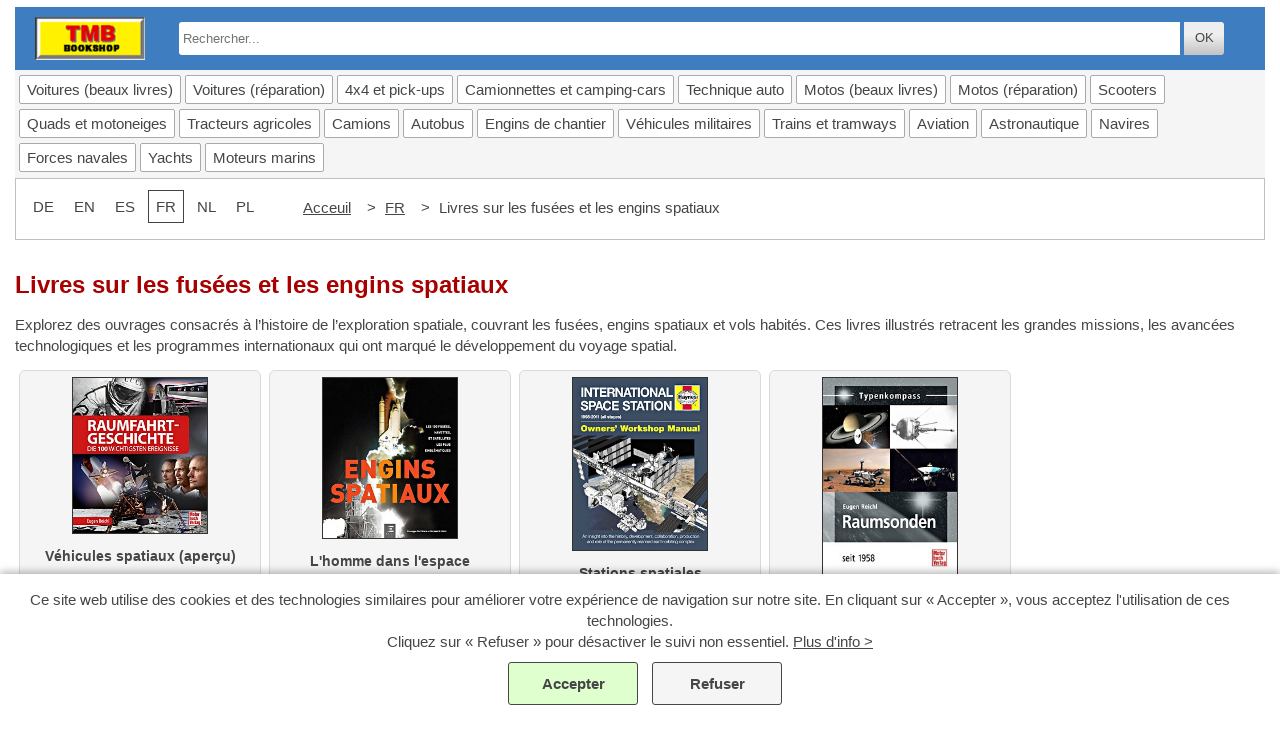

--- FILE ---
content_type: text/html
request_url: https://www.tmbbooks.com/fr/bk_space.htm
body_size: 4152
content:
<!DOCTYPE html>
<html lang="fr">
<head>
<meta charset="utf-8">
<meta name="viewport" content="width=device-width, initial-scale=1.0">
<meta name ="format-detection" content="telephone=no">
<meta name="theme-color" content="#ffffff">
<title>Livres sur les fus&#233;es et les engins spatiaux | TMB Bookshop</title>
<meta name="description" content="Livres sur l&#8217;histoire de la conqu&#234;te spatiale, le d&#233;veloppement des fus&#233;es et la conception des engins spatiaux. &#201;tudes illustr&#233;es sur l&#8217;exploration, la technologie et les missions.">
<meta name="robots" content="index,follow">
<link rel="canonical" href="https://www.tmbbooks.com/fr/bk_space.htm">
<link rel="alternate" href="https://www.tmbbooks.com/de/bk_space.htm" hreflang="de">
<link rel="alternate" href="https://www.tmbbooks.com/en/bk_space.htm" hreflang="en">
<link rel="alternate" href="https://www.tmbbooks.com/es/bk_space.htm" hreflang="es">
<link rel="alternate" href="https://www.tmbbooks.com/fr/bk_space.htm" hreflang="fr">
<link rel="alternate" href="https://www.tmbbooks.com/nl/bk_space.htm" hreflang="nl">
<link rel="alternate" href="https://www.tmbbooks.com/pl/bk_space.htm" hreflang="pl">
<link rel="alternate" href="https://www.tmbbooks.com/fr/" hreflang="x-default">
<meta property="og:title" content="Livres sur les fus&#233;es et les engins spatiaux | TMB Bookshop">
<meta property="og:description" content="Livres sur l&#8217;histoire de la conqu&#234;te spatiale, le d&#233;veloppement des fus&#233;es et la conception des engins spatiaux. &#201;tudes illustr&#233;es sur l&#8217;exploration, la technologie et les missions.">
<meta property="og:url" content="https://www.tmbbooks.com/fr/bk_space.htm">
<meta property="og:image" content="https://www.tmbbooks.com/afb/tmb-org.jpg">
<meta property="og:type" content="website">
<meta name="twitter:card" content="summary_large_image">
<meta name="twitter:title" content="Livres sur les fus&#233;es et les engins spatiaux | TMB Bookshop">
<meta name="twitter:description" content="Livres sur l&#8217;histoire de la conqu&#234;te spatiale, le d&#233;veloppement des fus&#233;es et la conception des engins spatiaux. &#201;tudes illustr&#233;es sur l&#8217;exploration, la technologie et les missions.">
<link href="../TMB.css" rel="stylesheet">
<link rel="apple-touch-icon" sizes="180x180" href="../apple-touch-icon-180x180.png">
<link rel="icon" sizes="192x192" href="../touch-icon-192x192.png">
<link rel="icon" sizes="128x128" href="../niceicon.png">
<script src="../js/script.js" defer></script>

<script type="application/ld+json">
{
"@context": "https://schema.org",
"@type": "Organization",
"name": "TMB Bookshop",
"url": "https://www.tmbbooks.com/",
"logo": "https://www.tmbbooks.com/afb/logo-TMB-120-46.jpg",
"description": "Librairie spécialisée présentant plus de 15 000 titres sur les voitures, motos, camions, tracteurs agricoles, véhicules militaires, trains, avions et navires en plusieurs langues",
"address": {
"@type": "PostalAddress",
"addressCountry": "BE",
"addressLocality": "Rumst",
"postalCode": "2840"
}
}
</script>
<script type="application/ld+json">
{
"@context": "https://schema.org",
"@type": "BreadcrumbList",
"itemListElement": [
{"@type": "ListItem","position": 1,"name": "FR","item": "https://www.tmbbooks.com/fr"},
{"@type": "ListItem","position": 2,"name": "Acceuil","item": "https://www.tmbbooks.com/fr/index.htm"},
{"@type": "ListItem","position": 3,"name": "Livres sur les fus&#233;es et les engins spatiaux","item": "https://www.tmbbooks.com/fr/bk_space.htm"}
]
}
</script>
</head>
<body class="bk space">
<div id="fullpage">
<a id="Top"></a>
<header role="banner">
<div class="logo">
<a href="index.htm"><img class="hdrLogo" src="../afb/logo-TMB-280-109.png" alt="TMB Bookshop logo" height="109" width="280"></a>
</div>
<div class="search-bar">
<form action="https://search.freefind.com/find.html" method="get" accept-charset="utf-8">
<input type="hidden" name="si" value="54263338">
<input type="hidden" name="pid" value="r">
<input type="hidden" name="n" value="0">
<input type="hidden" name="_charset_">
<input type="hidden" name="bcd" value="&#247;">
<input type="hidden" name="css" value="">
<input type="hidden" name="lang" value="fr">
<input type="hidden" name="mode" value="all">
<input type="hidden" name="nsb">
<input type="text" name="query" class="srcFF" placeholder="Rechercher...">
<button type="submit" class="but butColGrey butFF">OK</button>
</form>
</div>
</header>

<nav id="hdrNavbar" role="navigation" aria-label="Main navigation">
<ul>
<li><a href="bk_auto.htm">Voitures (beaux livres)</a></li>
<li><a href="bk_autorep.htm">Voitures (r&eacute;paration)</a></li>
<li><a href="bk_ter.htm">4x4&nbsp;et&nbsp;pick-ups</a></li>
<li><a href="bk_best.htm">Camionnettes et camping-cars</a></li>
<li><a href="bk_autot.htm">Technique auto</a></li>
<li><a href="bk_mot.htm">Motos (beaux livres)</a></li>
<li><a href="bk_motrep.htm">Motos (r&eacute;paration)</a></li>
<li><a href="bk_scoot.htm">Scooters</a></li>
<li><a href="bk_quad.htm">Quads et motoneiges</a></li>
<li><a href="bk_trek.htm">Tracteurs agricoles</a></li>
<li><a href="bk_truck.htm">Camions</a></li>
<li><a href="bk_bus.htm">Autobus</a></li>
<li><a href="bk_bouw.htm">Engins de chantier</a></li>
<li><a href="bk_mil.htm">V&eacute;hicules militaires</a></li>
<li><a href="bk_trein.htm">Trains et tramways</a></li>
<li><a href="bk_air.htm">Aviation</a></li>
<li><a href="bk_space.htm">Astronautique</a></li>
<li><a href="bk_mar.htm">Navires</a></li>
<li><a href="bk_navy.htm">Forces navales</a></li>
<li><a href="bk_yacht.htm">Yachts</a></li>
<li><a href="bk_yachtmot.htm">Moteurs marins</a></li>
</ul>
</nav>

<button id="scrollToTopBtn" aria-label="Scroll to top">&#8679;</button>
<nav id="CrumbBar">
<span class="Lang"><a class="LangAlt" href="../de/bk_space.htm">DE</a><a class="LangAlt" href="../en/bk_space.htm">EN</a><a class="LangAlt" href="../es/bk_space.htm">ES</a><span class="LangAct">FR</span><a class="LangAlt" href="../nl/bk_space.htm">NL</a><a class="LangAlt" href="../pl/bk_space.htm">PL</a></span>
<ol class="breadcrumb">
<li><a href="../index.htm">Acceuil</a></li>
<li><a href="index.htm">FR</a></li>
<li>Livres sur les fus&#233;es et les engins spatiaux</li>
</ol>
</nav>
<section id="wrapperWide">
<main>
<h1>Livres sur les fus&#233;es et les engins spatiaux</h1>
<p>Explorez des ouvrages consacr&#233;s &#224; l&#8217;histoire de l&#8217;exploration spatiale, couvrant les fus&#233;es, engins spatiaux et vols habit&#233;s. Ces livres illustr&#233;s retracent les grandes missions, les avanc&#233;es technologiques et les programmes internationaux qui ont marqu&#233; le d&#233;veloppement du voyage spatial.</p>
<div class="conCat">
<article class="boxCat txtC"><a href="list_space.html"><img src="../afb/PP/04396.jpg" height="300" width="260" loading="lazy" alt="V&#233;hicules spatiaux"><br>V&#233;hicules spatiaux (aper&#231;u)</a></article>
<article class="boxCat txtC"><a href="spacecraft-books-a-manned-spaceflight.html"><img src="../afb/ET/27829.jpg" height="300" width="252" loading="lazy" alt="Livres sur les l&#39;homme dans l&#39;espace"><br>L&#39;homme dans l&#39;espace</a></article>
<article class="boxCat txtC"><a href="spacecraft-books-a-space-stations.html"><img src="../afb/HA/H5218.jpg" height="300" width="235" loading="lazy" alt="Livres sur les stations spatiales"><br>Stations spatiales</a></article>
<article class="boxCat txtC"><a href="spacecraft-books-a-satellites-space-probes.html"><img src="../afb/PP/03339.jpg" height="300" width="205" loading="lazy" alt="Livres sur les satellites et sondes spatiales"><br>Satellites et sondes spatiales</a></article>
</div>
<br class="clearfloat">
<h2>V&#233;hicules spatiaux - beaux livres par pays</h2>
<div class="conCat">
<article class="boxCat txtC"><a href="spacecraft-books-l-germany-v2.html"><img src="../afb/PP/04311.jpg" height="300" width="260" loading="lazy" alt="Livres sur les v&#233;hicules spatiaux - Allemagne"><br>V&#233;hicules spatiaux - Allemagne</a></article>
<article class="boxCat txtC"><a href="spacecraft-books-l-china.html"><img src="../afb/AA/9781461450429.jpg" height="300" width="205" loading="lazy" alt="Livres sur les v&#233;hicules spatiaux - Chine"><br>V&#233;hicules spatiaux - Chine</a></article>
<article class="boxCat txtC"><a href="spacecraft-books-l-europe-esa-ariane.html"><img src="../afb/ET/27835.jpg" height="300" width="250" loading="lazy" alt="Livres sur les v&#233;hicules spatiaux - Europe (ESA)"><br>V&#233;hicules spatiaux - Europe (ESA)</a></article>
<article class="boxCat txtC"><a href="list_spacel_RUS.html"><img src="../afb/AA/9780387848235.jpg" height="300" width="211" loading="lazy" alt="Livres sur les v&#233;hicules spatiaux - URSS / Russie"><br>V&#233;hicules spatiaux - URSS / Russie</a></article>
<article class="boxCat txtC"><a href="list_spacel_USA.html"><img src="../afb/HA/H6115.jpg" height="300" width="236" loading="lazy" alt="Livres sur les v&#233;hicules spatiaux - USA (NASA, SpaceX, Blue Origin)"><br>V&#233;hicules spatiaux - USA (NASA, SpaceX, Blue Origin)</a></article>
</div>
<br class="clearfloat">
</main>
</section>
<hr class="clearfloat">

<footer id="footer">

<div class="footerbalk">&copy; 2000-2025 TMB Bookshop, B-2840 Rumst (Belgique). Tous droits r&eacute;serv&eacute;s</div>

<p class="txtC line22">&#127757; <a href="../index.htm">S&#233;lection de la langue</a> | <a href="help-faq.htm">Qui sommes-nous ?</a> | <a href="b-index.htm">Blog</a> | <a href="newsletter_reg_FR.php">Info-lettre gratuite</a> | <a href="contact.htm">Nous contacter</a> | <a href="help-faq.htm">FAQ</a> | 
<a href="cond-gen-FR.htm">Conditions g&eacute;n&eacute;rales de vente</a> | <a href="cond-privacy-FR.htm">D&eacute;claration de confidentialit&eacute;</a> | <a href="cond-cookies-FR.htm">Cookies</a> | <a href="cond-use-FR.htm">Conditions d'utilisation</a></p>

<div class="fb">
<div class="fb21">

<h3>Questions fr&#233;quemment pos&#233;es (FAQ)</h3>

<p class="txtB">Pourquoi choisir TMB Bookshop ?</p>
<p>Depuis plus de 25 ans, TMB Bookshop est une r&#233;f&#233;rence reconnue en litt&#233;rature technique et manuels d’atelier. Le catalogue comprend plus de 15 000 titres consacr&#233;s aux automobiles, motos, poids lourds, tracteurs, v&#233;hicules militaires, avions, navires et trains. Que vous soyez professionnel, collectionneur ou restaurateur, vous trouverez des ouvrages fiables en version imprim&#233;e et num&#233;rique.</p>

<p class="txtB">Quels types d’ouvrages techniques proposez-vous ?</p>
<p>Sur <a class="aU" href="https://www.tmbbooks.com/">tmbbooks.com</a>, vous trouverez des manuels d’atelier d’origine (r&#233;impressions), des manuels de r&#233;paration publi&#233;s par ETAI (Revue Technique Automobile), L'Expert Automobile, Haynes et d’autres &#233;diteurs, ainsi que des catalogues de pi&#232;ces, manuels du propri&#233;taire et guides de restauration et de pr&#233;paration.</p>

<p class="txtB">Les titres sont-ils disponibles dans d’autres langues ?</p>
<p>Beaucoup de titres sont en fran&#231;ais, mais les livres sont disponibles uniquement dans la langue indiqu&#233;e dans la description du produit. Vous pouvez toutefois t&#233;l&#233;charger gratuitement les <a class="aU" href="help-dict-FR.htm">dictionnaires techniques Haynes</a> en PDF, propos&#233;s dans plusieurs langues.</p>

<p class="txtB">O&#249; trouver les versions PDF ou num&#233;riques ?</p>
<p>De nombreux manuels sont disponibles &#224; la fois en version imprim&#233;e et en t&#233;l&#233;chargement instantan&#233; aux formats PDF, Kindle ou ePub. Cette information est pr&#233;cis&#233;e dans chaque fiche produit.</p>

<script type="application/ld+json">
{
"@context":"https://schema.org",
"@type":"FAQPage",
"mainEntity":[
{"@type":"Question","name":"Pourquoi choisir TMB Bookshop ?",
"acceptedAnswer":{"@type":"Answer","text":"Depuis plus de 25 ans, TMB Bookshop est une r&#233;f&#233;rence en litt&#233;rature technique et manuels d’atelier avec plus de 15 000 titres sur l’automobile, la moto, l’aviation, la marine et le ferroviaire."}},
{"@type":"Question","name":"Quels types d’ouvrages techniques proposez-vous ?",
"acceptedAnswer":{"@type":"Answer","text":"Sur tmbbooks.com, vous trouverez des manuels d’atelier, des manuels de r&#233;paration ETAI (Revue Technique Automobile), L'Expert Automobile et Haynes, ainsi que des catalogues de pi&#232;ces et manuels du propri&#233;taire."}},
{"@type":"Question","name":"Les titres sont-ils disponibles dans d’autres langues ?",
"acceptedAnswer":{"@type":"Answer","text":"Beaucoup de titres sont en fran&#231;ais, mais les livres sont disponibles uniquement dans la langue indiqu&#233;e. Des dictionnaires techniques Haynes gratuits sont disponibles en plusieurs langues."}},
{"@type":"Question","name":"O&#249; trouver les versions PDF ou num&#233;riques ?",
"acceptedAnswer":{"@type":"Answer","text":"De nombreux manuels sont propos&#233;s en version imprim&#233;e et en t&#233;l&#233;chargement PDF, Kindle ou ePub."}}
]
}
</script>

</div><div class="fb21">

<p class="txtB">Programme partenaires</p>
<p>Ce site web utilise des liens d'affiliation. Si vous commandez quelque chose via ces liens, nous pouvons recevoir une petite commission sans frais suppl&#233;mentaires pour vous.</p>
<p>Ceci n'influence pas le choix des livres pr&#233;sent&#233;s. Nous tenons &#224; souligner que nous ne recommandons que des livres que nous soutenons pleinement nous-m&#234;mes. Nos recommandations sont ind&#233;pendantes et bas&#233;es sur nos 25 ans d'exp&#233;rience dans le commerce des livres techniques.</p>
<p>En tant que Partenaire Amazon, TMB Bookshop r&#233;alise un b&#233;n&#233;fice sur les achats remplissant les conditions requises. Amazon et toutes les marques associ&#233;es sont des marques commerciales d'Amazon.com, Inc. ou de ses filiales.</p>

</div></div>

</footer>

<div id="tracking-consent-banner">
<p>Ce site web utilise des cookies et des technologies similaires pour am&#233;liorer votre exp&#233;rience de navigation sur notre site. En cliquant sur « Accepter », vous acceptez l'utilisation de ces technologies.<br>
Cliquez sur « Refuser » pour d&#233;sactiver le suivi non essentiel. <a class="aUB" href="cond-cookies-FR.htm">Plus d'info ></a><br>
</p>
<button id="allow-tracking">Accepter</button>
<button id="deny-tracking">Refuser</button>
</div>
</div>
</body>
</html>


--- FILE ---
content_type: text/css
request_url: https://www.tmbbooks.com/TMB.css
body_size: 8442
content:
/*! normalize.css v8.0.1 | MIT License | github.com/necolas/normalize.css */html{line-height:1.15;-webkit-text-size-adjust:100%;text-size-adjust:100%;-moz-text-size-adjust:100%;-ms-text-size-adjust:100%}body{margin:0}main{display:block}h1{font-size:2em;margin:0.67em 0}hr{box-sizing:content-box;height:0;overflow:visible}pre{font-family:monospace, monospace;font-size:1em}a{background-color:transparent}abbr[title]{border-bottom:none;text-decoration:underline;text-decoration:underline dotted}b,strong{font-weight:bolder}code,kbd,samp{font-family:monospace, monospace;font-size:1em}small{font-size:80%}sub,sup{font-size:75%;line-height:0;position:relative;vertical-align:baseline}sub{bottom:-0.25em}sup{top:-0.5em}img{border-style:none}button,input,optgroup,select,textarea{font-family:inherit;font-size:100%;line-height:1.15;margin:0}button,input{overflow:visible}button,select{text-transform:none}button,[type="button"],[type="reset"],[type="submit"]{-webkit-appearance:button}button::-moz-focus-inner,[type="button"]::-moz-focus-inner,[type="reset"]::-moz-focus-inner,[type="submit"]::-moz-focus-inner{border-style:none;padding:0}button:-moz-focusring,[type="button"]:-moz-focusring,[type="reset"]:-moz-focusring,[type="submit"]:-moz-focusring{outline:1px dotted ButtonText}fieldset{padding:0.35em 0.75em 0.625em}legend{box-sizing:border-box;color:inherit;display:table;max-width:100%;padding:0;white-space:normal}progress{vertical-align:baseline}textarea{overflow:auto}[type="checkbox"],[type="radio"]{box-sizing:border-box;padding:0}[type="number"]::-webkit-inner-spin-button,[type="number"]::-webkit-outer-spin-button{height:auto}[type="search"]{-webkit-appearance:textfield;outline-offset:-2px}[type="search"]::-webkit-search-decoration{-webkit-appearance:none}::-webkit-file-upload-button{-webkit-appearance:button;font:inherit}details{display:block}summary{display:list-item}template{display:none}[hidden]{display:none}#fullpage{margin:0 auto;min-width:320px;max-width:1280px;padding:0 15px;width:100%}.tbl{border:none;display:table;margin:0 0 12px 0;width:100%}.tblB{border-right:1px solid silver;border-bottom:1px solid silver;display:table;margin:5px 0 16px 0;width:100%}.tblR{border:1px solid Grey;display:table;margin:0 0 16px 0;width:99%}.sect{clear:both;display:table-row;padding:0;margin:0 -15px 0 -15px}.col{display:table-cell;margin:0;vertical-align:top}.col ul{margin-left:10px}.grp:before,.grp:after{content:"";display:table}.grp:after{clear:both}.grp{zoom:1}.td21,.td22,.td31,.td32,.td33,.td41,.td42,.td43,.td44,.td51,.td52,.td53,.td54,.td55,.td61,.td62,.td63,.td64,.td65,.td66,.td71,.td72,.td73,.td74,.td75,.td76,.td77,.td81,.td82,.td83,.td84,.td85,.td86,.td87,.td88{border:0;margin:0;padding:6px}.td11B,.td21B,.td22B,.td31B,.td32B,.td33B,.td41B,.td42B,.td43B,.td44B,.td51B,.td52B,.td53B,.td54B,.td55B,.td61B,.td62B,.td63B,.td64B,.td65B,.td66B,.td71B,.td72B,.td73B,.td74B,.td75B,.td76B,.td77B,.td81B,.td82B,.td83B,.td84B,.td85B,.td86B,.td87B,.td88B{border-top:1px solid silver;border-left:1px solid silver;margin:0;padding:12px}.td11,.td11B{width:100%}.td21,.td21B,.td42,.td42B,.td63,.td63B,.td84,.td84B{width:50%}.td22,.td22B,.td33,.td33B,.td44,.td44B,.td55,.td55B,.td66,.td66B,.td77,.td77B{width:100%}.td31,.td31B,.td62,.td62B{width:33.333333%}.td32,.td32B,.td64,.td64B{width:66.666666%}.td41,.td41B,.td82,.td82B{width:25%}.td43,.td43B,.td86,.td86B{width:75%}.td51,.td51B{width:20%}.td52,.td52B{width:40%}.td53,.td53B{width:60%}.td54,.td54B{width:80%}.td61,.td61B{width:16.666666%}.td71,.td71B{width:14.28571%}.td72,.td72B{width:28.57142%}.td73,.td73B{width:42.85714%}.td74,.td74B{width:57.14285%}.td75,.td75B{width:71.42857%}.td76,.td46B{width:85.71428%}.td81,.td81B{width:12.5%}.td83,.td83B{width:37.5%}.td85,.td85B{width:62.5%}.td87,.td87B{width:87.5%}.fb{border:none;border-collapse:collapse;display:flex;flex-wrap:wrap;margin:0 0 12px 0}.fbB{border-collapse:collapse;border-right:1px solid silver;border-bottom:1px solid silver;display:flex;flex-wrap:wrap;margin:0 0 12px 0}.fbBH{border-collapse:collapse;border-top:1px solid silver;border-bottom:1px solid silver;display:flex;flex-wrap:wrap;margin:0 0 12px 0;padding:10px 0}.fb21,.fb22,.fb31,.fb32,.fb33,.fb41,.fb42,.fb43,.fb44,.fb51,.fb52,.fb53,.fb54,.fb55,.fb61,.fb62,.fb63,.fb64,.fb65,.fb66,.fb71,.fb72,.fb73,.fb74,.fb75,.fb76,.fb77,.fb81,.fb82,.fb83,.fb84,.fb85,.fb86,.fb87,.fb88{border:0;margin:0;padding:6px}.fb11B,.fb21B,.fb22B,.fb31B,.fb32B,.fb33B,.fb41B,.fb42B,.fb43B,.fb44B,.fb51B,.fb52B,.fb53B,.fb54B,.fb55B,.fb61B,.fb62B,.fb63B,.fb64B,.fb65B,.fb66B,.fb71B,.fb72B,.fb73B,.fb74B,.fb75B,.fb76B,.fb77B,.fb81B,.fb82B,.fb83B,.fb84B,.fb85B,.fb86B,.fb87B,.fb88B{border-top:1px solid silver;border-left:1px solid silver;margin:0;padding:12px}.fb11,.fb11B{flex:1 0 100%}.fb21,.fb21B,.fb42,.fb42B,.fb63,.fb63B,.fb84,.fb84B{flex:2 2 49%}.fb22,.fb22B,.fb33,.fb33B,.fb44,.fb44B,.fb55,.fb55B,.fb66,.fb66B,.fb77,.fb77B{flex:1 0 100%}.fb31,.fb31B,.fb62,.fb62B{flex:1 0 33.333333%}.fb32,.fb32B,.fb64,.fb64B{flex:1 0 66.666666%}.fb41,.fb41B,.fb82,.fb82B{flex:1 1 24%}.fb43,.fb43B,.fb86,.fb86B{flex:1 0 75%}.fb51,.fb51B{flex:1 0 20%}.fb52,.fb52B{flex:1 0 40%}.fb53,.fb53B{flex:1 0 60%}.fb54,.fb54B{flex:1 0 80%}.fb61,.fb61B{flex:1 0 16.666666%}.fb71,.fb71B{flex:1 0 14.28571%}.fb72,.fb72B{flex:1 0 28.57142%}.fb73,.fb73B{flex:1 0 42.85714%}.fb74,.fb74B{flex:1 0 57.14285%}.fb75,.fb75B{flex:1 0 71.42857%}.fb76,.fb46B{flex:1 0 85.71428%}.fb81,.fb81B{flex:1 0 12.5%}.fb83,.fb83B{flex:1 0 37.5%}.fb85,.fb85B{flex:1 0 62.5%}.fb87,.fb87B{flex:1 0 87.5%}*,*:before,*:after{box-sizing:border-box}html{overflow-y:scroll;overflow-x:hidden}body{background-color:#FFF;color:#464646;font-family:arial, sans-serif;font-size:15px;line-height:1.45;max-height:999999px;overflow-y:initial;width:100%}button,select,textarea{font-family:inherit;font-size:15px;line-height:inherit}a{color:#0C336F;text-decoration:none}a:hover,a:focus{color:#E91607;text-decoration:none}figure{margin:0}img{border:1px solid #333;height:auto;margin:0 5px 0 5px;max-width:100%}hr{margin:20px 0 20px 0;border:0;border-top:1px solid #EEE}input{padding:4px}h1,h2,h3,h4,h5,h6,.h1,.h2,.h3,.h4,.h5,.h6{color:#a80000;font-family:inherit;text-rendering:optimizeLegibility}h1,.h1{margin:12px 0 15px 0}h2,.h2{margin:10px 0 12px 0}h3,h4,.h3,.h4{margin:10px 0 14px 0}h5,h6,.h5,.h6{margin:8px 0 12px 0}h1{font-weight:550;font-size:24px;line-height:1.64;text-align:left}h2{font-weight:550;font-size:18px;line-height:1.5;text-align:left}h3{font-weight:550;font-size:15px;line-height:1.5}h4{font-weight:550;font-size:14px;line-height:1.5}h5{font-weight:550;font-size:15px;line-height:1.43}h6{font-weight:550;font-size:12px;line-height:1.33;padding-bottom:1px}p{font-size:15px;line-height:1.45;margin:10px 0px 10px 0px;padding:0}b,strong{font-weight:550}em,i{font-style:italic}small,.small{font-size:12px}ul,ol{margin:10px;padding:0 0 0 10px}ul ul,ol ul,ul,ol,ol ol{margin-bottom:0}dl{margin:0 0 20px 0}dt,dd{line-height:1.45}dt{font-weight:bold}dd{margin-left:0}th,td{margin:10px 0 10px 0;text-align:left}table{background-color:transparent;width:100%;max-width:100%;margin:20px 0 20px 0}.aB{color:#464646;font-weight:bold}.aU{text-decoration:underline}.aUB{color:#464646;text-decoration:underline}.aNU{text-decoration:none}.bgGreen{background-color:#B6F6B6}.bgGrey{background-color:#E5E5E5}.article-container{box-sizing:border-box;margin:0 auto;max-width:600px;padding:15px;width:100%}.bk img{max-width:180px}.block{display:block;font-size:15px;padding:40px 0 10px 0}.boxBlue{background:#ffffff;border:1px solid #3D7DC0;margin:10px 0 10px 0;max-height:999999px;padding:5px;width:100%}.boxGrey{border:1px solid #737374;color:#666;margin:10px 0 10px 0;max-height:999999px;padding:10px;width:100%}.boxRed{background:#ffffff;border:1px solid Black;color:#A12828;margin:20px;max-height:999999px;padding:5px;width:100%}.boxTrans{border:1px solid Black;padding:5px;width:100%}.boxWhite{background:#ffffff;border:1px solid silver;margin:10px 0 10px 0;max-height:999999px;padding:5px;width:100%}.boxWhite hr{border-color:silver;border-style:solid;border-width:1px 0 0 0;clear:both;height:0;margin:2px 0 2px 0}.boxWhite li{list-style:none}.boxWhite ul{padding-left:5px}.boxYel{background:#FFFFE0;border:1px solid #999;margin:10px 0 10px 0;max-height:999999px;padding:15px;width:100%}.brdL{border-left:1px solid Black;padding-left:3px}.brdR{border-right:1px solid Black;padding-right:3px}.brdT{border-top:1px solid Black;padding-top:3px}.brdB{border-bottom:1px solid Black;padding-bottom:3px}.brdSilver{border:1px solid silver}.clearfloat{clear:both;height:0;line-height:0;margin:15px 0 15px 0}.colBlack{color:#464646}.colBlue{color:#003366}.colBlueDark{color:#000080}.colBrown{color:#a80000}.colGreen{color:#24bb0d}.colGreenD{color:#067d62}.colGreenL{color:#dfffcf}.colGrey{color:#737374}.colGreyL{color:#AAA}colGreyM{color:#dadada}.colRed{color:#EE4000}.colWhite{color:White}.fw{width:100%}.w100{width:100%}.w90{width:90%}.w80{width:80%}.w70{width:70%}.w60{width:60%}.w50{width:50%}.w40{width:40%}.w30{width:30%}.w20{width:20%}.w10{width:10%}.hdrHome{background-color:#3D7DC0;clear:both;display:block;margin:7px 0 7px 0;padding:10px 0;width:100%}.help h1{border-bottom:1px solid black}.help h3{margin:20px 0 0 0}.help p{margin-left:8px}.imgHome a img{max-width:155px}.imgL{float:left;margin-right:3%;margin-bottom:10px;max-width:100%}.imgR{float:right;margin-left:3%;margin-bottom:10px;max-width:100%}.imgZb{border:none}.img60{height:auto;max-width:60%;width:60%}.img70{height:auto;max-width:70%;width:70%}.img80{height:auto;max-width:80%;width:80%}.img90{height:auto;max-width:90%;width:90%}.lead p{font-size:15px;margin:10px 0 10px 0;max-height:999999px}.line22{line-height:220%}.logoInfo{font-size:17px;margin:0 0 0 10px}.nm{margin:0}.noPad{margin:0 -10px 10px -10px}.pad5{padding:5px}.pad10{padding:10px}.pad15{padding:15px}.strPlus{color:#24bb0d;margin:0 0 25px 15px;padding:0}.tblGrey{border-collapse:collapse;background:#ffffff;width:100%}.tblGrey td,.tblGrey th{background:#ffffff;border:1px solid #999;margin:0;padding:9px;text-align:left;vertical-align:top}.tblRand{border:1px solid #999;clear:both;margin:5px 0 5px 0;padding:0 10px 0 10px;width:100%}.tblRand tr,.tblRand td,.tblVbzb tr,.tblVbzb td{border:none}.tblVbzb{border-collapse:collapse;border:none;width:100%}.txt90{font-size:0.9em}.txtB{font-weight:bold}.txtC{text-align:center}.txtL{float:left;text-align:left}.txtR{float:right;text-align:right}.txtVT{vertical-align:top}.txtVM{vertical-align:middle}.txtVB{vertical-align:bottom}.txtNew{background-color:#A80000;color:White;font-size:12px;font-weight:bold;padding:4px 7px 4px 7px}.ulL{margin-left:20px;padding-left:10px}.ulL li{margin-left:1px}#header{background-color:#3D7DC0;display:block;height:auto;max-height:999999px;overflow:hidden;margin:7px 0 0 0;padding:10px 0 5px 0;width:100%}#header ul{list-style:none;margin:0}#header ul li{float:left;height:auto;vertical-align:middle}#header ul li.hdrLogo{margin:0 3px 0 0;text-align:left;width:120px}#header ul li.hdrLogo img{border:none;height:auto;max-width:100%}#header ul li.hdrTxt{color:#FFF;width:300px}#header ul li.hdrFF{display:inline-block;margin:4px 0 0 0;text-align:left;vertical-align:middle}#sitesearch{display:inline-block;vertical-align:middle}.hdrFF .srcFF{border:none;border-radius:2px 0 0 3px;display:inline;float:left;font-family:sans-serif;height:33px;margin:1px 1px 0 0;vertical-align:middle;width:400px}.hdrFF .butFF{border-radius:0 2px 2px 0;display:inline;font-size:12px;height:35px;margin:0 20px 0 0;vertical-align:middle;width:40px}.hdrCart{margin:1px 0px 0 4px;float:right}#hdrNavbar ul{background-color:#f5f5f5;display:inline-block;list-style:none;margin:0;padding:3px 2px;vertical-align:middle}#hdrNavbar ul li{background-color:#FFF;display:inline-block;flex:1;float:left;margin:2px 2px 3px 2px;vertical-align:middle}#hdrNavbar ul li a{border:1px solid #AAA;border-radius:2px;color:#464646;float:left;padding:3px 7px;text-decoration:none}#hdrNavBar ul li a:focus,#hdrNavBar ul li a:hover,#hdrNavBar ul li a:active{background-color:#DBE8F5;border:1px solid #3D7DC0;text-decoration:none}header{align-items:center;background-color:#3D7DC0;display:flex;margin:7px 0 0 0;padding:5px 0 5px 15px}.logo{width:150px}.logo img{border:none;margin-top:5px;max-width:110px;width:110px}.search-bar{width:100%}.search-bar .srcFF{border:none;border-radius:3px 0 0 3px;display:inline;font-family:sans-serif;font-size:13px;height:33px;margin:0 0 0 15px;max-width:calc(100% - 100px);vertical-align:middle;width:calc(100% - 100px)}.search-bar button{border:none;border-radius:0 3px 3px 0;display:inline;font-size:13px;height:33px;margin:0;vertical-align:middle;width:40px}#CrumbBar{background-color:#FFF;border:1px solid silver;display:inline-block;line-height:2;margin:0 auto 5px auto;padding:3px 5px 6px 7px;overflow:hidden;vertical-align:middle;width:100%}span.Lang{margin:7px 25px 7px 0;width:18%}span.LangAct{border:1px solid #444;color:#444;margin:2px 3px 10px 3px;padding:7px 7px 7px 7px}a.LangAlt{color:#444;margin:2px 3px 2px 3px;padding:7px 7px 7px 7px;text-decoration:none}a.LangAlt:hover{background-color:#444;color:White}ol.breadcrumb{display:inline-block;list-style:none;margin:10px 0 10px 0}ol.breadcrumb li{display:inline;vertical-align:middle}ol.breadcrumb li+li:before{padding:5px;color:#464646;content:">\00a0"}ol.breadcrumb li a{color:#464646;padding:7px 7px 7px 0;text-decoration:underline}#leftCol{background:#F2F2F2;border:1px silver solid;float:left;margin:10px 0 2px 0;max-height:999999px;padding:0 0 5px 0;width:16%}#leftCol h5{padding:3px 5px}#leftCol p{font-size:15px;margin:12px 5px 10px 5px}#leftCol p.headWoB{background-color:#0C336F;border-radius:5px;border-style:none;color:#FFF;font-weight:550;margin:14px 5px 14px 5px;padding:3px;text-align:center}#NavL{float:left;width:100%}#NavL .navHome{background-color:#F3E7E7;font-weight:bold}#NavL a{color:#464646;text-decoration:none}#NavL a:hover,a:focus{color:#E91607}#NavL a b{color:#a80000;text-decoration:none}#newbk img{height:auto;margin:12px 0 7px 0;max-width:75%}.atouts ul{list-style-type:none;margin:0 3px 0 0}.atouts ul li{line-height:1.25;list-style-position:inside}.atouts ul li:before{color:#009933;content:"\25A0";font-size:18px;margin-right:6px}.menuvak{background-color:#555;margin:0;padding:0}.menuvak ul{list-style-type:none;margin:0 0 1px 0;padding:0}.menuvak ul li a:link,.menuvak ul li a:visited{background:#f5f5f5;border-color:#FFE #AAAB9C #CCC #DDD;border-style:solid;border-width:1px;color:#464646;display:block;padding:6px;text-decoration:none}.menuvak ul li a:focus,.menuvak ul li a:hover{background:#F3E7E7;border-color:#AAAB9C #FFF #FFF #CCC;color:#464646}.menuvak h5{background-color:#3D7DC0;color:#FFF;margin:0;padding:5px;text-align:center}#wrapper{float:right;font-size:15px;margin:0 0 10px 0;max-height:999999px;padding:10px 0 0 0;width:83%}#wrapperWide{float:left;font-size:15px;margin:10px 0 10px 0;width:100%}#wrapperWide h1{margin:0px}#wrapper hr,#wrapperWide hr{border:1px solid silver;clear:both;height:0;margin:20px 0 20px 0}#wrapper h1,#wrapperWide h1{margin:10px 0 10px 0;text-align:left}#wrapper p,#wrapperWide p{font-size:15px;line-height:1.45;margin:10px 0 10px 0}#wrapper p.strFTC,#wrapperWide p.strFTC{background-color:#f5f5f5;font-size:13px;margin:5px 0 10px 0;padding:5px;text-align:center}#wrapper p.strFTC a,#wrapperWide p.strFTC a{color:#464646}p.ArtData{color:#464646;margin:10px 0 0 0}h3.ArtData{color:#464646;margin:10px 0 0 0}.bk img{height:auto}.bkColL{float:left}.bkColL p{font-size:15px;max-height:999999px;padding:10px 22px 0 22px}.bkColR{float:right;max-height:999999px}#wrapper .bkColR h2,#wrapper .bkColR h2{color:#464646;margin:8px 25px 8px 0}#wrapperWide .bkColR h2,#wrapperWide .bkColR h2{color:#464646;margin:8px 25px 8px 0}#wrapper p,#wrapperWide p{font-size:15px}#art1 .td31,#art2 .td31,#art3 .td31,#art4 .td31,#art5 .td31,#art6 .td31,#art7 .td31,#art8 .td31,#art9 .td31,#art10 .td31,#art11 .td31,#art12 .td31,#art13 .td31,#art14 .td31,#art15 .td31,#art16 .td31,#art17 .td31,#art18 .td31,#art19 .td31,#art20 .td31,#art21 .td31,#art22 .td31,#art23 .td31,#art24 .td31,#art25 .td31{text-align:center}#art1 .td83,#art2 .td83,#art3 .td83,#art4 .td83,#art5 .td83,#art6 .td83,#art7 .td83,#art8 .td83,#art9 .td83,#art10 .td83,#art11 .td83,#art12 .td83,#art13 .td83,#art14 .td83,#art15 .td83,#art16 .td83,#art17 .td83,#art18 .td83,#art19 .td83,#art20 .td83,#art21 .td83,#art22 .td83,#art23 .td83,#art24 .td83,#art25 .td83{text-align:center}.bkAuthor{border:none;line-height:1.55;margin:0 0 8px 0;padding:5px 0 2px 0}.bkDet{max-width:90%;height:auto;text-align:center}.bkLnk{border:1px solid Grey;display:table;line-height:220%;margin:0 0 16px 0;padding:5px;width:99%}.bkSpecs{border:none;border-collapse:collapse;margin:8px 0;table-layout:fixed;width:100%}.bkSpecs tr{border:none;margin:0;padding:0;vertical-align:top}.bkSpecs th{color:#a80000;font-size:15px;font-weight:normal;padding:1px 0;width:100px}.bkSpecs h2{margin:0 5px 0 0}.bkSpecs p{font-size:15px;margin:10px 0 10px 0}.bkSpecs b{color:#333}.bkSpecs tbody tr td a{text-decoration:underline}.covTitle{color:#555;font-weight:bold}.deltime{color:#24bb0d;padding:10px 35px 0 35px}.deltimeB{color:#24bb0d;font-weight:bold;padding:10px 35px 0 35px}.sum{border-top:1px solid silver;line-height:1.55;margin:15px 0 10px 0;padding:20px 0 0 0}.mrklnk{background:#f5f5f5;border-color:#DDD #AAAB9C #CCC #CCC;border-style:solid;border-width:1px;color:#a80000;display:block;font-weight:bold;margin-top:15px;padding:8px;text-decoration:none}.mrklnk:focus,.mrklnk:hover{background:#F3E7E7;border-color:#AAAB9C #FFF #FFF #CCC;color:#A12828;text-decoration:none}h3.mrklnk a{color:#a80000;display:block}h3.mrklnk a:focus,h3.mrklnk a:hover{color:#a80000;text-decoration:none}.conHome{display:flex;flex-wrap:wrap;justify-content:center;gap:20px}.boxHome{border:1px solid #dadada;border-radius:6px;flex:1 1 300px;max-width:400px;padding:0 7px 0 7px}.boxHome a{color:#464646;font-size:14px;line-height:21px;text-decoration:none}.boxHome a:hover{text-decoration:underline}.conIndex{display:flex;flex-wrap:wrap;justify-content:flex-start;margin:0 calc(-1 * #($blockspace))}.boxIndex{background-color:#f5f5f5;border:1px solid #dadada;border-radius:6px;flex:1 0 calc(25% - (2 * 4px));margin:4px;max-width:calc(25% - (2 * 4px));padding:10px 0 10px 0}.boxIndex img{max-width:50%;width:50%}.boxIndex a{color:#464646;font-size:14px;font-weight:550;line-height:21px;text-decoration:none}.boxIndex a:hover{text-decoration:underline}.boxIndex a img{max-width:50%;width:50%}.conCat{display:flex;flex-wrap:wrap;justify-content:flex-start;margin:0 calc(-1 * #($blockspace))}.boxCat{background-color:#f5f5f5;border:1px solid #dadada;border-radius:6px;flex:1 0 calc(20% - (2 * 4px));margin:4px;max-width:calc(20% - (2 * 4px));padding:6px;text-align:center}.boxCat img{margin:0 10px 5px 10px;max-width:60%;width:60%}.boxCat a{color:#464646;font-size:14px;font-weight:550;line-height:21px;text-decoration:none}.boxCat a:hover{text-decoration:underline}.conArt{display:flex;flex-wrap:wrap;justify-content:flex-start;margin:0 calc(-1 * #($blockspace))}.boxArt{border:1px solid #dadada;border-radius:6px;flex:1 0 calc(20% - (2 * 4px));margin:4px;max-width:calc(20% - (2 * 4px));padding:6px}.boxArt img{margin:0 10px 5px 10px;max-width:60%;width:60%}.boxArt a{color:#464646;font-size:14px;font-weight:550;line-height:21px;text-decoration:none}.boxArt a:hover{text-decoration:underline}.conCovBar{display:flex;flex-wrap:wrap;justify-content:center;margin:0 calc(-1 * #($blockspace))}.boxCovBar{background-color:#f5f5f5;border:1px solid #dadada;border-radius:6px;flex:1 0 calc(25% - (2 * 4px));margin:4px;max-width:calc(25% - (2 * 4px));padding:10px 0 10px 0}.boxCovBar img{max-width:70%;width:70%}.boxCovBar a{color:#464646;font-size:14px;font-weight:550;line-height:21px;text-decoration:none}.boxCovBar a:hover{text-decoration:underline}.boxCovBar a img{max-width:70%;width:70%}.boxParts{background-color:#f5f5f5;border:1px solid Grey;display:flex;flex-wrap:wrap;justify-content:flex-start;margin:0;padding:10px;width:99%}.boxParts img{height:auto;margin:0 25px 0 0;max-width:100%;width:300px}.author{font-size:12px !important;line-height:18px}.data{font-size:12px !important;line-height:18px}.price{color:#a80000;font-size:15px;font-weight:400;margin-top:10px;white-space:nowrap}.listArt{background-color:#FFF;border:1px solid #dadada;border-radius:8px;color:#464646;display:block;float:left;height:400px;margin:0 1% 8px 0;padding:6px;text-align:center;text-decoration:none;vertical-align:middle;width:25%}.listArt-title a{color:#16121c;font-size:14px;font-weight:550;line-height:21px}.listArt-title a:hover{text-decoration:underline}.listArt p a img{height:auto;margin:5px 0 5px 0;max-width:59%}.listArt-author{color:#16121c;font-size:12px !important;line-height:18px}.listArt-data{color:#737374;font-size:12px !important;line-height:18px}.listBkBlz a{background-color:#f5f5f5;border:1px solid #dadada;border-radius:8px;color:#A12828;display:inline-block;float:left;height:330px;margin:0 1% 8px 0;padding:6px;text-align:center;text-decoration:none;vertical-align:middle;width:25%}.listBkBlz h2{clear:both;color:#555;padding:10px 0 10px 0}.listBkBlz a p{font-size:15px;font-weight:550;text-align:center}.listBkBlz a p:hover{text-decoration:underline}.listBkBlz a img{margin:5px 0 5px 0;max-width:59%}.listIndex a{background-color:#f5f5f5;border:1px solid #dadada;border-radius:8px;color:#A12828;display:inline-block;float:left;height:330px;margin:0 1% 8px 0;padding:6px;text-align:center;text-decoration:none;vertical-align:middle;width:25%}.listIndex h3{clear:both;color:#555;padding:10px 0 10px 10px}.listIndex a p{font-size:15px;font-weight:550;text-align:center}.listIndex a p:hover{text-decoration:underline}.listIndex a img{margin:5px 0 5px 0;max-width:59%}.TypeLink{border-bottom:1px solid #AAA;display:block;float:left;line-height:1.7;padding:0px 0px 5px 0px;width:100%}.TypeLink a{border:1px solid #AAA;border-radius:2px;color:#464646;display:inline-block;margin:0 7px 5px 0;padding:6px 8px;text-decoration:none;vertical-align:middle}.TypeLinkTop{border-top:1px solid #AAA}#tmbform fieldset{display:block;margin-top:15px;padding:5px 5px 8px 5px}#tmbform legend{margin-left:15px;padding:0 5px 0 5px}#tmbform h3{border-bottom:1px solid Grey;margin:30px 0 30px 0;padding:0 5px 0 0}#tmbform .label{color:#464646;display:inline-block;font-weight:bold;margin:5px 15px 5px 4px;text-align:right;vertical-align:middle;width:30%}#tmbform select,#tmbform textarea{border:1px solid #444;margin-left:5px;padding:2px}#tmbform input[type=text]:focus,#tmbform textarea:focus{background:#ffa;border:1px solid Black}#tmbform input[type=checkbox]{margin:4px 10px 4px 0}#tmbform textarea{padding:4px;resize:none;width:80%}#nm1,#nm2,#firm,#adr,#com,#MAILFROM,#rekhoud,#info{width:55%}#tel{width:30%}#cpc{width:25%}#radioinput fieldset{margin-top:5px;padding:5px 5px 10px 5px}#radioinput input{border:none}#radioinput label{border-radius:5px;cursor:pointer;margin-left:15px;padding:5px 12px}#radioinput label:hover{background-color:#DDD}#radioinput legend{padding:0 5px 0 5px}#checkout,#checkout2{float:right;margin:0 0 11px 0}#mainCart{margin:0 auto 0 auto;line-height:1.4;padding:11px;width:75%}#mainCart ul{padding-left:24px;margin-left:0}#mainCart hr{margin:10px 0 0 0;padding:0}#cart{width:100%;float:left}.cartcontent{float:left;width:60%}.cartcontentbox{color:#333300;background-color:#F8F8F9;padding:7px 11px;margin:0 0 11px 0;border:thin dotted #CCC}.imgCart{box-shadow:5px 7px 15px #777777;margin-right:20px;max-width:175px}.imgTD{height:160px;width:30%}.nopheader{color:#333;text-align:center}.nopbig{color:#A12828;font-weight:bold;padding:0 0 7px 0}.nopcart{margin:0;vertical-align:bottom;width:auto}.nopcart a,.nopcart a:link,.nopcart a:visited{text-decoration:underline}.nopcol{vertical-align:top;width:33%}.nopcol input{padding:5px 0 5px 0}.nopcol input[type=radio]{margin:0 8px 1px 0;padding:5px 0;vertical-align:middle}.nopcol label{cursor:pointer;margin:6px;padding:3px 10px 3px 3px}.nopcol label:hover{background-color:#DBE8F5;border:1px solid #3D7DC0}.nopcol label input[type=radio]:checked{background-color:Green}.nopcol img.flag{border:none;margin:0 10px 0 0;padding:0 0 0 0;vertical-align:middle}.nopdetR{text-align:right;vertical-align:middle}.noptotal{text-align:right;vertical-align:middle}.butCook{color:#737374;padding:5px;width:130px}#footer{background-color:#f5f5f5;border:1px silver solid;clear:both;font-size:15px;margin:24px auto 24px auto;max-height:999999px;padding:10px;width:100%}#footer b{color:#555}#footer h3{color:#555}#footer p{font-size:15px}#footer p.txtB{color:#555;font-weight:bold}#footer ul{margin:0 5px 10px 0;text-indent:0}#footer ul li{padding:4px 0}#footer a,#footer a:link,#footer a:visited{color:#464646;text-decoration:underline}#footer a:hover,#footer a:focus{color:#15C;text-decoration:underline}.footerbalk{background-color:#0C336F;border-style:none;color:#FFF;margin:15px 0 15px 0;text-align:center;width:auto;padding:2px 0 2px 0}.selLang{text-align:center}.selLang ul{list-style:none;padding:0}.selLang ul li{display:inline}.selLang ul li:not(:last-child):after{content:" | ";padding:0 8px}/*!
 * Generated with CSS Flag Sprite generator (https://www.flag-sprites.com/)
 */.flag{display:inline-block;width:18px;height:12px;background:url("flags.png") no-repeat;vertical-align:middle}.flag.flag-be{background-position:-18px 0}.flag.flag-fr{background-position:-54px -12px}.flag.flag-lu{background-position:-36px -24px}.flag.flag-nl{background-position:-54px -24px}.bkFlag{border:none;box-shadow:none;margin:0px 10px 0px 0px !important}.search-item-description{color:#545454;line-height:1.30}.search-item-links{color:#1A0DAB;font-size:18px;line-height:1.20}.search-item-url{color:#006621;line-height:1.15}.search-nav{color:#4285F4}.search-page-links{color:#4285F4}#wrapper-FF{margin:auto;padding:10px 0 0 0;width:75%}.but{background-image:none;border:1px solid transparent;border-radius:2px;cursor:pointer;display:inline-block;font-weight:normal;line-height:1.43;margin:15px 0 20px 0;text-align:center;touch-action:manipulation;user-select:none;vertical-align:middle;white-space:nowrap}.but:focus,.but:active:focus,.but.active:focus,.but.focus,.but:active.focus,.but.active.focus{outline:5px auto -webkit-focus-ring-color;outline-offset:-2px}.but:hover,.but:focus,.but.focus{text-decoration:none}.but:active,.but.active{background-image:none;box-shadow:inset 0 3px 5px rgba(0,0,0,0.125);outline:0}.butColGrey{border-color:#666;color:#464646;background:#f5f5f5;background:linear-gradient(to bottom, #eee 40%, #c6c6c6 95%)}.butColGrey:hover,.butColGrey:focus{background-color:#DDD;border-color:#464646;text-decoration:none}.butColGreen{border-color:#666;color:#222;background:#d3eab2;background:linear-gradient(to bottom, #d3eab2 50%, #b6e086 95%)}.butColGreen:hover,.butColGreen:focus{background-color:#abdb7f;border-color:#464646;color:#464646;text-decoration:none}.butBestel{color:#111;height:35px;margin:20px auto 15px auto;padding:4px 0;width:200px}.butCancel{color:#A12828;float:right;height:32px;margin:5px 20px 15px 20px;padding:2px 0;width:80px}.butCart{background:url(afb/logo_ShopCart_30H_White.png) no-repeat;background-color:#3D7DC0;height:32px;border:none;margin:0;padding:0 25px 0 25px;white-space:normal;width:40px}.butCart:hover,.butCart:active{background:url(afb/logo_ShopCart_30H_White.png)}.butCat{color:#464646;height:32px;margin:0;padding:0 25px 15px 25px;white-space:normal;width:135px}.butCat:hover{border-color:#464646}.butCheckOut{height:50px;margin:10px 10px 10px 0;padding:0 15px 0 15px;text-align:center;white-space:normal;width:240px}.butCheckOut:hover{text-decoration:none}.butCorr{height:32px;width:130px}.butLink{border-color:#666;color:#111;background:#f5f5f5;background:linear-gradient(to bottom, #eee 50%, #c6c6c6 90%)}.butLink:hover,.butLink:focus{background-color:#DDD;border-color:#464646;color:#E91607;text-decoration:none}a.butAM{color:#464646;min-height:45px;margin:10px 5px 15px 5px;padding:8px 0;width:210px}a.butBC{color:#464646;min-height:45px;margin:10px 5px 15px 5px;padding:8px 0;width:210px}.butNavBegin,.butNavEnd{color:#464646;font-size:17px;height:32px;padding:2px 0 9px 0;width:48px}.butNavBlanc{color:#464646;font-size:22px;height:32px;padding:1px 0 0 0;width:48px}.butNavClose{color:#464646;font-size:20px;height:32px;padding:0 0 8px 0;width:48px}.butNavLeft,.butNavRight{color:#464646;font-size:18px;height:32px;padding:2px 0 7px 0;width:48px}.butNavLeftL,.butNavRightL{color:#464646;height:32px;padding:2px 0 0 0;width:120px}.butNavUp{color:#464646;height:32px;padding:4px 0 0 0;width:120px}.butNavTop{color:#464646;height:32px;padding:4px 0 0 0;width:120px}.butCatNavTop{color:#464646;height:32px;padding:4px 0 0 0;width:160px}.butNavBlancB{color:#464646;font-size:22px;height:32px;padding:1px 0 0 0;width:108px}.butNavLeftB,.butNavRightB{color:#464646;font-size:18px;height:32px;padding:2px 0 7px 0;width:108px}.butNavBeginD,.butNavEndD{color:#464646;font-size:17px;height:32px;padding:2px 0 9px 0;width:78px}.butNavBlancD{color:#464646;font-size:22px;height:32px;padding:1px 0 0 0;width:78px}.butNavLeftD,.butNavRightD{color:#464646;font-size:18px;height:32px;padding:2px 0 7px 0;width:78px}.butRow{display:block;margin:8px 0 25px 0;text-align:center}.butRowTop{display:block;margin:8px auto 15px auto;text-align:center}.butRowBottom{display:block;margin:8px auto 15px auto;text-align:center}.butSend{height:40px;width:220px}.butSteps{height:36px;margin:2px 0;padding:8px 15px 0 15px}a.butCheckOut{padding:13px 0 0 0}a.butCart{padding:5px 0 0 0}a.butCat{padding:5px 0 0 0}a.butSteps{color:#A12828}a.butSteps:hover{color:#A12828;text-decoration:underline}#scrollToTopBtn{background-color:#24bb0d;border-radius:5px;border:none;bottom:15px;color:white;cursor:pointer;display:none;font-size:30px;fot-weight:bold;padding:3px 18px;position:fixed;right:20px;z-index:99}#tracking-consent-banner{position:fixed;bottom:0;left:0;right:0;background-color:#FFF;color:#464646;padding:15px 20px;text-align:center;box-shadow:0 -2px 8px rgba(0,0,0,0.3);z-index:1000;display:flex;justify-content:space-between;align-items:center}#tracking-consent-banner p{margin:0 0 10px 0;flex:1;padding-right:20px}#tracking-consent-banner button{font-weight:550;margin-left:10px;padding:10px 20px;cursor:pointer;border-radius:3px;width:130px}#allow-tracking{background-color:#dfffcf;border:1px solid #464646;color:#464646}#deny-tracking{background-color:#f5f5f5;border:1px solid #464646;color:#464646}.container{max-width:500px;margin:50px auto;background:#fff;padding:20px;box-shadow:0px 0px 10px rgba(0,0,0,0.1);text-align:center;border-radius:8px}.reset-button{padding:12px 20px;background:#007bff;color:#fff;border:none;border-radius:5px;cursor:pointer;font-size:16px;transition:background 0.3s ease}.reset-button:hover{background:#0056b3}.message{margin-top:20px;font-size:20px;font-weight:bold;color:#28a745;text-align:center}@media (max-width: 768px){#tracking-consent-banner{flex-wrap:wrap;text-align:left;padding:20px 10px}#tracking-consent-banner p{padding-right:0;margin-bottom:10px}#tracking-consent-banner button{margin-left:0;margin-right:10px}}@media only screen and (max-width: 1280px){.boxArt,.boxCat{flex:1 0 calc(20% - (2 * 4px));max-width:calc(20% - (2 * 4px))}}@media only screen and (max-width: 1024px){#wrapper{width:100%}#wrapperWide{width:100%}#crumbs ul{font-size:12px;margin-left:0}#leftCol{width:100%}#leftCol H4{font-size:16px}#NavL{background-color:#FFF;border-left:1px solid silver;border-right:1px solid silver;display:block;line-height:1.6;margin:2px auto 2px auto;overflow:hidden;width:100%}#NavL ul{list-style:none;margin:0;padding:3px 2px}#NavL ul li{display:inline-block;float:left;margin:2px 2px 3px 2px;vertical-align:middle}#NavL ul li a{border:1px solid #AAA;border-radius:2px;color:#444;padding:3px 7px;text-decoration:none}h1{font-size:19px}h2{font-size:17px}h3{font-size:15px}h4{font-size:15px}h5{font-size:13px}.boxHome{font-size:14px}.boxCovBar,.boxIndex{flex:1 0 calc(25% - (2 * 4px));font-size:14px;max-width:calc(25% - (2 * 4px))}.boxArt,.boxCat{flex:1 0 calc(25% - (2 * 4px));max-width:calc(25% - (2 * 4px))}.footerbalk{font-size:14px}.listIndex a{height:285px;margin:0 6px 6px 0;width:25%}.listIndex a img{max-height:180px}.listBkBlz a{height:265px;margin:0 6px 6px 0;width:25%}.listBkBlz a img{max-height:180px}.listArt{height:320px;margin:0 6px 6px 0;width:25%}.listArt img{max-height:180px}.tblBalk{width:100%}.tblBalk td{padding:3px}.td41{width:30%}.td42{width:40%}.td52>H5{margin:0}}@media only screen and (max-width: 768px){.search-bar{align-items:center;flex-direction:column}.search-bar input{width:100%}#hdrNavbar{display:none}#CrumbBar{display:none}#main{width:99%}#mainCart{width:100%}#tblR{width:99%}.boxArt,.boxCat{flex:1 0 calc(33.33% - (2 * 4px));max-width:calc(33.33% - (2 * 4px))}.butCheckOut{margin:0 auto 5px auto;width:95%}.HAM{display:block}.butSteps{font-size:12px;width:95%}.col{display:block;margin:0}.fb41,.fb41B{padding:6px;flex:0 0 49%}.footerbalk{font-size:13px}.img60{height:auto;max-width:40%;width:40%}.img70{height:auto;max-width:50%;width:50%}.img80{height:auto;max-width:60%;width:60%}.img90{height:auto;max-width:70%;width:70%}.listIndex a{height:270px;margin:0 6px 8px 0;width:31%}.listIndex a img{max-height:170px}.listBkBlz a{height:290px;margin:0 6px 8px 0;width:31%}.listBkBlz a img{max-height:170px}.listArt{height:350px;margin:0 6px 6px 0;width:31%}.listArt img{max-height:140px}.td21,.td21B,.td22,.td22B,.td31,.td31B,.td32,.td32B,.td33,.td33B,.td41,.td41B,.td42,.td42B,.td43,.td43B,.td44,.td44B,.td51,.td51B,.td52,.td52B,.td53,.td53B,.td54,.td54B,.td55,.td55B,.td61,.td61B,.td62,.td62B,.td63,.td63B,.td64,.td64B,.td65,.td65B,.td66,.td66B,.td71,.td71B,.td72,.td72B,.td73,.td73B,.td74,.td74B,.td75,.td75B,.td76,.td76B,.td77,.td77B,.td81,.td81B,.td82,.td82B,.td83,.td83B,.td84,.td84B,.td85,.td85B,.td86,.td86B,.td87,.td87B,.td88,.td88B{display:block;width:99%;padding:6px}}@media only screen and (max-width: 500px){.article-container{padding:0.75em}.boxCovBar,.boxIndex{flex:1 0 calc(50% - (2 * 4px));max-width:calc(50% - (2 * 4px))}h1{font-size:18px}.butAM,.butBC{width:100%;text-align:center}}@media only screen and (max-width: 480px){.boxArt,.boxCat{flex:1 0 calc(50% - (2 * 4px));font-size:12px;max-width:calc(50% - (2 * 4px))}.fb21,.fb21B,.fb22,.fb22B,.fb31,.fb31B,.fb32,.fb32B,.fb33,.fb33B,.fb41,.fb41B,.fb42,.fb42B,.fb43,.fb43B,.fb44,.fb44B,.fb51,.fb51B,.fb52,.fb52B,.fb53,.fb53B,.fb54,.fb54B,.fb55,.fb55B,.fb61,.fb61B,.fb62,.fb62B,.fb63,.fb63B,.fb64,.fb64B,.fb65,.fb65B,.fb66,.fb66B,.fb71,.fb71B,.fb72,.fb72B,.fb73,.fb73B,.fb74,.fb74B,.fb75,.fb75B,.fb76,.fb76B,.fb77,.fb77B,.fb81,.fb81B,.fb82,.fb82B,.fb83,.fb83B,.fb84,.fb84B,.fb85,.fb85B,.fb86,.fb86B,.fb87,.fb87B,.fb88,.fb88B{padding:6px;flex:0 0 99%}}@media only screen and (max-width: 350px){#header ul li.hdrCart{width:45px}#crumbs{display:none}.bk img{max-width:120px}.bkSpecs th{width:30%}.boxArt,.boxCat{width:100%}.hdrFF .srcFF{width:60%}.listIndex a{height:270px;margin:0 5px 5px 0;width:98%}.listIndex a img{max-height:140px}.listBkBlz a{height:270px;margin:0 5px 5px 0;width:98%}.listBkBlz a img{max-height:140px}.listArt{height:335px;margin:0 5px 5px 0;width:98%}.listArt img{max-height:140px}.strPlus{display:none}.sum img{max-width:95%}}@media print{#header,#hdrNavbar,#crumbs,#footer,#leftCol,.but,.techlink{display:none !important;height:0;margin:0}body{color:Black;font-size:11px}p,a,.lead,.nopcart a{font-size:11px}h1{font-size:15px;margin-top:0}h2{font-size:13px;margin-top:0}h3{font-size:12px;margin-top:0}#wrapper,#wrapperWide,#main,#mainCart,#tmbform,#tmbform fieldset{margin:0;padding:1px;width:100%}#tmbform img{max-width:60%}.noprint{display:none}}
/*# sourceMappingURL=TMB.css.map */


--- FILE ---
content_type: application/javascript
request_url: https://www.tmbbooks.com/js/script.js
body_size: 955
content:
// ScrollToTop Btn
window.addEventListener('scroll', function() {
  var scrollToTopBtn = document.getElementById('scrollToTopBtn');
  if (window.scrollY > window.innerHeight) {
    scrollToTopBtn.style.display = 'block';
  } else {
    scrollToTopBtn.style.display = 'none';
  }
});

document.getElementById('scrollToTopBtn').addEventListener('click', function() {
  window.scrollTo({
    top: 0,
    behavior: 'smooth'
  });
});

// GA4 + MS Clarity Permission (G-3B39HKRSYY + ofc5cv8s7g)

// Function to manage user consent for GA4 and MS Clarity tracking
(function () {
    const ga4TrackingId = 'G-3B39HKRSYY'; // Replace with your GA4 Measurement ID
    const msClarityId = 'ofc5cv8s7g'; // Replace with your MS Clarity ID

    // Function to load the GA4 script
    function loadGA4() {
        const script = document.createElement('script');
        script.async = true;
        script.src = `https://www.googletagmanager.com/gtag/js?id=${ga4TrackingId}`;
        document.head.appendChild(script);

        window.dataLayer = window.dataLayer || [];
        function gtag() { dataLayer.push(arguments); }
        window.gtag = gtag;

        gtag('js', new Date());
        gtag('config', ga4TrackingId, { anonymize_ip: true });
    }

    // Function to load MS Clarity script
    function loadMSClarity() {
        (function (c, l, a, r, i, t, y) {
            c[a] = c[a] || function () { (c[a].q = c[a].q || []).push(arguments); };
            t = l.createElement(r);
            t.async = 1;
            t.src = `https://www.clarity.ms/tag/${msClarityId}`;
            y = l.getElementsByTagName(r)[0];
            y.parentNode.insertBefore(t, y);
        })(window, document, 'clarity', 'script');
    }

    // Function to handle user consent
    function handleConsent(isConsentGiven) {
        localStorage.setItem('tracking_consent', isConsentGiven ? 'granted' : 'denied');

        if (isConsentGiven) {
            loadGA4();
            loadMSClarity();
        } else {
            window['ga-disable-' + ga4TrackingId] = true;
        }

        // Hide the consent banner once a choice is made
        document.getElementById('tracking-consent-banner').style.display = 'none';
    }

    // Check user's consent status
    function checkConsent() {
        const consentStatus = localStorage.getItem('tracking_consent');
        if (consentStatus === 'granted') {
            loadGA4();
            loadMSClarity();
            document.getElementById('tracking-consent-banner').style.display = 'none'; // Hide banner if already accepted
        } else if (consentStatus === 'denied') {
            window['ga-disable-' + ga4TrackingId] = true;
            document.getElementById('tracking-consent-banner').style.display = 'none'; // Hide banner if already denied
        } else {
            document.getElementById('tracking-consent-banner').style.display = 'block'; // Show banner if no consent status
        }
    }

    // Bind the buttons to handle user actions
    document.getElementById('allow-tracking').addEventListener('click', () => handleConsent(true));
    document.getElementById('deny-tracking').addEventListener('click', () => handleConsent(false));

    // Check consent on page load
    checkConsent();
})();





